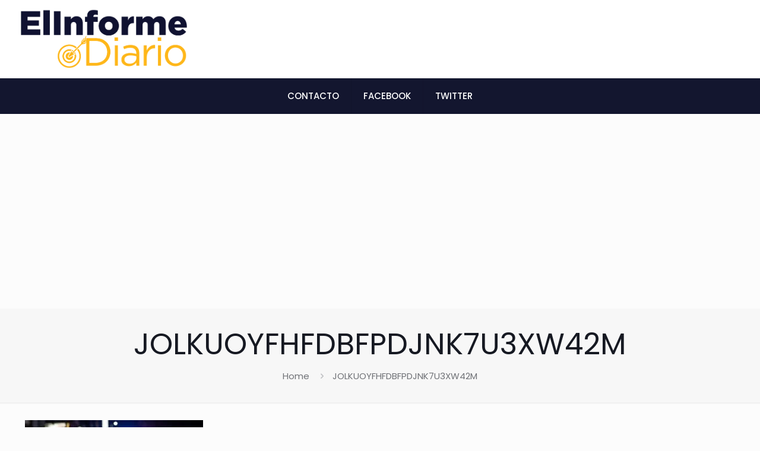

--- FILE ---
content_type: text/html; charset=utf-8
request_url: https://www.google.com/recaptcha/api2/aframe
body_size: 269
content:
<!DOCTYPE HTML><html><head><meta http-equiv="content-type" content="text/html; charset=UTF-8"></head><body><script nonce="A-a4V7tRID8T3KkzSSl7HQ">/** Anti-fraud and anti-abuse applications only. See google.com/recaptcha */ try{var clients={'sodar':'https://pagead2.googlesyndication.com/pagead/sodar?'};window.addEventListener("message",function(a){try{if(a.source===window.parent){var b=JSON.parse(a.data);var c=clients[b['id']];if(c){var d=document.createElement('img');d.src=c+b['params']+'&rc='+(localStorage.getItem("rc::a")?sessionStorage.getItem("rc::b"):"");window.document.body.appendChild(d);sessionStorage.setItem("rc::e",parseInt(sessionStorage.getItem("rc::e")||0)+1);localStorage.setItem("rc::h",'1769824160436');}}}catch(b){}});window.parent.postMessage("_grecaptcha_ready", "*");}catch(b){}</script></body></html>